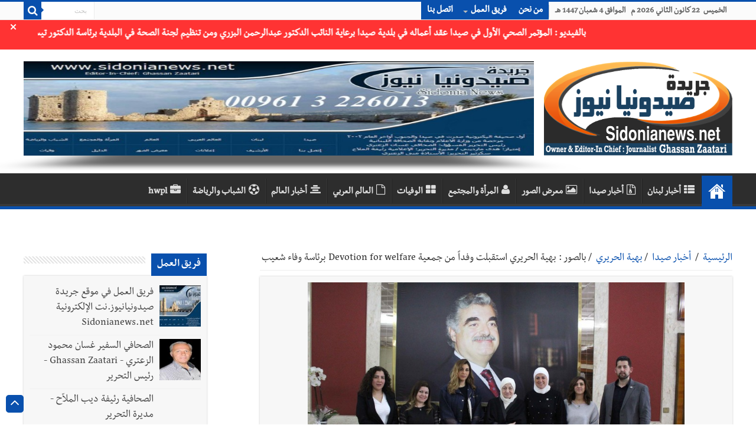

--- FILE ---
content_type: text/html; charset=utf-8
request_url: https://www.sidonianews.net/article315709/%EF%BF%BD%EF%BF%BD%EF%BF%BD%EF%BF%BD%EF%BF%BD%EF%BF%BD%EF%BF%BD%EF%BF%BD%EF%BF%BD%EF%BF%BD%EF%BF%BD%EF%BF%BD---%EF%BF%BD%EF%BF%BD%EF%BF%BD%EF%BF%BD%EF%BF%BD%EF%BF%BD%EF%BF%BD%EF%BF%BD-%EF%BF%BD%EF%BF%BD%EF%BF%BD%EF%BF%BD%EF%BF%BD%EF%BF%BD%EF%BF%BD%EF%BF%BD%EF%BF%BD%EF%BF%BD%EF%BF%BD%EF%BF%BD%EF%BF%BD%EF%BF%BD-%EF%BF%BD%EF%BF%BD%EF%BF%BD%EF%BF%BD%EF%BF%BD%EF%BF%BD%EF%BF%BD%EF%BF%BD%EF%BF%BD%EF%BF%BD%EF%BF%BD%EF%BF%BD%EF%BF%BD%EF%BF%BD-%EF%BF%BD%EF%BF%BD%EF%BF%BD%EF%BF%BD%EF%BF%BD%EF%BF%BD%EF%BF%BD%EF%BF%BD%EF%BF%BD%EF%BF%BD-%EF%BF%BD%EF%BF%BD%EF%BF%BD%EF%BF%BD-%EF%BF%BD%EF%BF%BD%EF%BF%BD%EF%BF%BD%EF%BF%BD%EF%BF%BD%EF%BF%BD%EF%BF%BD%EF%BF%BD%EF%BF%BD--Devotion-for-welfare-%EF%BF%BD%EF%BF%BD%EF%BF%BD%EF%BF%BD%EF%BF%BD%EF%BF%BD%EF%BF%BD%EF%BF%BD%EF%BF%BD%EF%BF%BD%EF%BF%BD%EF%BF%BD-%EF%BF%BD%EF%BF%BD%EF%BF%BD%EF%BF%BD%EF%BF%BD%EF%BF%BD%EF%BF%BD%EF%BF%BD-%EF%BF%BD%EF%BF%BD%EF%BF%BD%EF%BF%BD%EF%BF%BD%EF%BF%BD%EF%BF%BD%EF%BF%BD
body_size: 18187
content:
<!DOCTYPE html>
<html dir="rtl" lang="ar">

<head>
    <script>
        var url = window.location.href;
        if (url.includes(".org")) {
            window.location.href = url.replace(".org", ".net");
        }
        if (url.includes(".com")) {
            window.location.href = url.replace(".com", ".net");
        }
    </script>
    <meta http-equiv="Content-Type" content="text/html; charset=UTF-8">
    <!--<meta name="viewport" content="width=device-width, initial-scale=1, maximum-scale=1">-->
    <meta name="viewport" content="width=device-width,minimum-scale=0.25,initial-scale=1, maximum-scale=1.6,user-scalable=yes">
    <meta name="alexaVerifyID" content="cHiVrjzyH--Ltjfq21uNT8utQKg" />
    <!--<meta name="google-site-verification" content="m9VkOt2wJCHNMOlLqQ16cKH1eyA_n5S7MFFVYhwnsB0" />-->
    <link rel="shortcut icon" href="https://www.sidonianews.net/images/logo.png" title="Favicon" />
    <meta name="description" content="جريدة صيدونيانيوززنت" />
    <!--		<meta name="description" content="بالصور : بهية الحريري استقبلت وفداً من جمعية  Devotion for welfare برئاسة وفاء شعيب "  />-->
    <!--        <meta name="Keywords" content="Sidonianews, Saida,online, news, Sidon,Saidacity,photo,photogallery, Lebanon, South, Ghassan, Zaatari, Rafik Hariri,Nazik Hariri,Bahia Hariri,Abdul Rahman Bizri,Osama Saad,Saad Hariri,Bahaa Hariri, Waleed bin talal, Imeel lahhod, صيدا, اخبار, الجنوب, لبنان, صيدون،عبدالرحمن، البزري،غسان،الزعتري، مؤسسة الوليد بن طلال, الوليد ,بن طلال,رفيق, الحريري,مرعي ابو مرعي,أسامة سعد، أسامة،سعد،بلدية صيدا,سياحة،الإعلامية الإعلامية رئيفة،الملاح،جينكو،جامعة لبنانية، فرع خامس، أمنيات،قضائيات،مدينة صيدا،صيدا،أولاين،صيدا، سيتي، صيدونيا, نيوز, صيداويات, نت, بيروت، زحلة، عبرا، الهلالية، الجنوب اللبناني، صحافة معرض،صور،أون لاين،حزب الله, نصر الله, جنوبيات, الإعلامية رئيفة الملاح" />-->
    <link rel='stylesheet' type='text/css' media='all' href='https://www.sidonianews.net/css/style.css' />
    <link rel='stylesheet' type='text/css' media='all' href='https://www.sidonianews.net/css/skin.css' />
    <link rel="stylesheet" type="text/css" media="screen" href="https://www.sidonianews.net/css/rtl.css" />
    <link rel="stylesheet" type="text/css" media="screen" href="https://www.sidonianews.net/css/vticker.css">
    <script type='text/javascript' src='https://www.sidonianews.net/js/jquery.js'></script>
    <link rel="stylesheet" type='text/css' media='all' href="https://www.sidonianews.net/css/swiper.min.css">
    <script type='text/javascript' src="https://www.sidonianews.net/js/swiper.min.js"></script>
    <!---------------------------- facebook/whatsapp ----------------------------->
    <meta property="og:site_name" content="sidonianews.net/جريدة صيدونيانيوز.نت" />
    <meta property="og:title" content="بالصور : بهية الحريري استقبلت وفداً من جمعية  Devotion for welfare برئاسة وفاء شعيب " />
    <meta property="og:type" content="website" />
    <meta property="og:description" content="بالصور : بهية الحريري استقبلت وفداً من جمعية  Devotion for welfare برئاسة وفاء شعيب " />
    <meta property="og:image" content="https://www.sidonianews.net/upload/news/multi_news_img/315709/news_315709_1680173791.10b3959c9e106cb9538e50e90bb98ac48.jpg" />
    <meta property="og:image:width" content="300" />
    <meta property="og:image:height" content="300" />
    <meta property="og:url" content="https://www.sidonianews.net/article315709/بالصور---بهية-الحريري-استقبلت-وفداً-من-جمعية--Devotion-for-welfare-برئاسة-وفاء-شعيب" />
    <!---------------------------- twitter ---------------------------->
    <meta name="twitter:site_name" content="@sidonianews" />
    <meta name="twitter:card" content="summary" />
    <meta name="twitter:creator" content="@sidonianews">
    <meta name="twitter:title" content="بالصور : بهية الحريري استقبلت وفداً من جمعية  Devotion for welfare برئاسة وفاء شعيب " />
    <meta name="twitter:description" content="sidonianews.net/جريدة صيدونيانيوز.نت" />
    <meta name="twitter:image" content="https://www.sidonianews.net/upload/news/multi_news_img/315709/news_315709_1680173791.10b3959c9e106cb9538e50e90bb98ac48.jpg" />
    <meta name="twitter:url" content="https://www.sidonianews.net/article315709/بالصور---بهية-الحريري-استقبلت-وفداً-من-جمعية--Devotion-for-welfare-برئاسة-وفاء-شعيب" />
    <meta name="google-site-verification" content="X6zo_fazSKoN4iaV2sLzCrCBqX0ILnD3wKrdusYWEUE" />
    <!-- Global site tag (gtag.js) - Google Analytics -->
    <script async src="https://www.googletagmanager.com/gtag/js?id=UA-140411072-1"></script>
    <script>
        window.dataLayer = window.dataLayer || [];

        function gtag() {
            dataLayer.push(arguments);
        }
        gtag('js', new Date());

        gtag('config', 'UA-140411072-1');
    </script>
        <title>بالصور : بهية الحريري استقبلت وفداً من جمعية  Devotion for welfare برئاسة وفاء شعيب</title>

    <!--		<title>sidonianews.net/جريدة صيدونيانيوز.نت</title>-->
</head>

<body id="top" class="rtl home page page-id-25 page-template-default lazy-enabled">
    <!--<div id="top_mask"></div>-->
    <div class="wrapper-outer">
        <div class="background-cover"></div>
        <aside id="slide-out">
            <div class="search-mobile">
                <form method="get" action="https://www.sidonianews.net/_search.php">
                    <button class="search-button" type="submit" value="بحث"><i class="fa fa-search"></i></button>
                    <input type="text" id="s-mobile" name="q" title="بحث" value="بحث" onfocus="if (this.value == 'بحث') {
                                    this.value = '';
                                }" onblur="if (this.value == '') {
                                            this.value = 'بحث';
                                        }" />
                </form>
            </div>
            <!-- .search-mobile /-->
            <div id="mobile-menu"></div>
        </aside>
        <!-- #slide-out /-->

        <div id="wrapper" class="wide-layout">
            <div class="inner-wrapper">
                <header id="theme-header" class="theme-header">
                    <div id="top-nav" class="top-nav">
                        <div class="container">
                            <span class="today-date">
                                الخميس&nbsp;  22 كانون الثاني 2026 م &nbsp; الموافق  4 شعبان  1447 هـ                            </span>

                            <div class="top-menu">
                                <ul id="menu-up" class="menu">
                                                                            <li id="menu-item-22" class="menu-item menu-item-type-post_type menu-item-object-page menu-item-22"><a href="https://www.sidonianews.net/page1/من-نحن" target='_blank'>من نحن</a></li>
                                        <li id="menu-item-597" class="menu-item menu-item-type-custom menu-item-object-custom menu-item-has-children menu-item-597"><a href="javascript:;">فريق العمل</a>
                                            <ul class="sub-menu">
                                                
                                                    <li id="menu-item-598" class="menu-item menu-item-type-custom menu-item-object-custom menu-item-598"><a href="https://www.sidonianews.net/team9/فريق-العمل-في-موقع-جريدة-صيدونيانيوز.نت-الإلكترونية--Sidonianews.net" target='_blank'>فريق العمل في موقع جريدة صيدونيانيوز.نت الإلكترونية  Sidonianews.net</a></li>

                                                    <!--<li id="menu-item-599" class="menu-item menu-item-type-custom menu-item-object-custom menu-item-599"><a href="https://www.sidonianews.net/page3/مديرة-التحرير">مديرة التحرير</a></li>-->
                                                    <!--    <li id="menu-item-600" class="menu-item menu-item-type-custom menu-item-object-custom menu-item-has-children menu-item-600"><a href="#">عنصر فرعي</a>
                                                                <ul class="sub-menu">
                                                                    <li id="menu-item-601" class="menu-item menu-item-type-custom menu-item-object-custom menu-item-601"><a href="#">عنصر فرعي ٢</a>
                                                                    </li>
                                                                    <li id="menu-item-602" class="menu-item menu-item-type-custom menu-item-object-custom menu-item-602"><a href="#">عنصر فرعي ٢</a>
                                                                    </li>
                                                                </ul>
                                                            </li>-->
                                                
                                                    <li id="menu-item-598" class="menu-item menu-item-type-custom menu-item-object-custom menu-item-598"><a href="https://www.sidonianews.net/team1/الصحافي-السفير-غسان-محمود--الزعتري---Ghassan-Zaatari---رئيس-التحرير" target='_blank'>الصحافي السفير غسان محمود  الزعتري - Ghassan Zaatari - رئيس التحرير</a></li>

                                                    <!--<li id="menu-item-599" class="menu-item menu-item-type-custom menu-item-object-custom menu-item-599"><a href="https://www.sidonianews.net/page3/مديرة-التحرير">مديرة التحرير</a></li>-->
                                                    <!--    <li id="menu-item-600" class="menu-item menu-item-type-custom menu-item-object-custom menu-item-has-children menu-item-600"><a href="#">عنصر فرعي</a>
                                                                <ul class="sub-menu">
                                                                    <li id="menu-item-601" class="menu-item menu-item-type-custom menu-item-object-custom menu-item-601"><a href="#">عنصر فرعي ٢</a>
                                                                    </li>
                                                                    <li id="menu-item-602" class="menu-item menu-item-type-custom menu-item-object-custom menu-item-602"><a href="#">عنصر فرعي ٢</a>
                                                                    </li>
                                                                </ul>
                                                            </li>-->
                                                
                                                    <li id="menu-item-598" class="menu-item menu-item-type-custom menu-item-object-custom menu-item-598"><a href="https://www.sidonianews.net/team3/الصحافية--رئيفة-ديب-الملاّح---مديرة-التحرير" target='_blank'>الصحافية  رئيفة ديب الملاّح - مديرة التحرير</a></li>

                                                    <!--<li id="menu-item-599" class="menu-item menu-item-type-custom menu-item-object-custom menu-item-599"><a href="https://www.sidonianews.net/page3/مديرة-التحرير">مديرة التحرير</a></li>-->
                                                    <!--    <li id="menu-item-600" class="menu-item menu-item-type-custom menu-item-object-custom menu-item-has-children menu-item-600"><a href="#">عنصر فرعي</a>
                                                                <ul class="sub-menu">
                                                                    <li id="menu-item-601" class="menu-item menu-item-type-custom menu-item-object-custom menu-item-601"><a href="#">عنصر فرعي ٢</a>
                                                                    </li>
                                                                    <li id="menu-item-602" class="menu-item menu-item-type-custom menu-item-object-custom menu-item-602"><a href="#">عنصر فرعي ٢</a>
                                                                    </li>
                                                                </ul>
                                                            </li>-->
                                                
                                                    <li id="menu-item-598" class="menu-item menu-item-type-custom menu-item-object-custom menu-item-598"><a href="https://www.sidonianews.net/team2/الصحافية-منى-محمود-الزعتري---سكرتير-التحرير" target='_blank'>الصحافية منى محمود الزعتري - سكرتير التحرير</a></li>

                                                    <!--<li id="menu-item-599" class="menu-item menu-item-type-custom menu-item-object-custom menu-item-599"><a href="https://www.sidonianews.net/page3/مديرة-التحرير">مديرة التحرير</a></li>-->
                                                    <!--    <li id="menu-item-600" class="menu-item menu-item-type-custom menu-item-object-custom menu-item-has-children menu-item-600"><a href="#">عنصر فرعي</a>
                                                                <ul class="sub-menu">
                                                                    <li id="menu-item-601" class="menu-item menu-item-type-custom menu-item-object-custom menu-item-601"><a href="#">عنصر فرعي ٢</a>
                                                                    </li>
                                                                    <li id="menu-item-602" class="menu-item menu-item-type-custom menu-item-object-custom menu-item-602"><a href="#">عنصر فرعي ٢</a>
                                                                    </li>
                                                                </ul>
                                                            </li>-->
                                                
                                                    <li id="menu-item-598" class="menu-item menu-item-type-custom menu-item-object-custom menu-item-598"><a href="https://www.sidonianews.net/team4/المهندس-محمد-غسان-الزعتري" target='_blank'>المهندس محمد غسان الزعتري</a></li>

                                                    <!--<li id="menu-item-599" class="menu-item menu-item-type-custom menu-item-object-custom menu-item-599"><a href="https://www.sidonianews.net/page3/مديرة-التحرير">مديرة التحرير</a></li>-->
                                                    <!--    <li id="menu-item-600" class="menu-item menu-item-type-custom menu-item-object-custom menu-item-has-children menu-item-600"><a href="#">عنصر فرعي</a>
                                                                <ul class="sub-menu">
                                                                    <li id="menu-item-601" class="menu-item menu-item-type-custom menu-item-object-custom menu-item-601"><a href="#">عنصر فرعي ٢</a>
                                                                    </li>
                                                                    <li id="menu-item-602" class="menu-item menu-item-type-custom menu-item-object-custom menu-item-602"><a href="#">عنصر فرعي ٢</a>
                                                                    </li>
                                                                </ul>
                                                            </li>-->
                                                                                                                                        </ul>
                                        </li>
                                        <!--<li id="menu-item-97" class="menu-item menu-item-type-post_type menu-item-object-page menu-item-97"><a href="#">سياسة الخصوصية</a></li>-->
                                        <li id="menu-item-23" class="menu-item menu-item-type-post_type menu-item-object-page menu-item-23"><a href="https://www.sidonianews.net/contact/إتصل-بنا" target='_blank'>اتصل بنا</a></li>
                                </ul>
                            </div>

                            <div class="search-block">
                                <form method="get" id="searchform-header" action="https://www.sidonianews.net/_search.php">
                                    <button class="search-button" type="submit" value="بحث"><i class="fa fa-search"></i></button>
                                    <input class="search-live" type="text" id="s-header" name="q" title="بحث" value="بحث" onfocus="if (this.value == 'بحث') {
                                                    this.value = '';
                                                }" onblur="if (this.value == '') {
                                                            this.value = 'بحث';
                                                        }" />
                                </form>
                            </div>
                            <!-- .search-block /-->
                        </div>
                        <!-- .container /-->
                    </div>
                    <!-- .top-menu /-->

                                            <div class="alert">
                                                        <marquee id="marque" direction="right" scrollamount="20"><a href="https://www.sidonianews.net/article334700/بالفيديو---المؤتمر-الصحي-الأول-في-صيدا-عقد-أعماله-في-بلدية-صيدا-برعاية-النائب-الدكتور-عبدالرحمن-البزري-ومن-تنظيم-لجنة-الصحة-في-البلدية-برئاسة-الدكتور-تيسير-بلال-الزعتري" target='_blank' id="link">بالفيديو : المؤتمر الصحي الأول في صيدا عقد أعماله في بلدية صيدا برعاية النائب الدكتور عبدالرحمن البزري ومن تنظيم لجنة الصحة في البلدية برئاسة الدكتور تيسير بلال الزعتري</a></marquee>
                            <span class="closebtn" onclick="this.parentElement.style.display = 'none';">&times;</span>
                        </div>
                                        <div class="header-content">
                        <a id="slide-out-open" class="slide-out-open" href="#"><span></span></a> <!-- .buttom of menu mobile /-->
                        <div class="logo">
                            <a title="Sidonianews.net/ Daily newspaper published by Journalist Ghassan  Zaatari / Saida - Lebanon /جريدة صيدونيانيوز.نت" href="https://www.sidonianews.net/index.php" target='_blank'>
                                <img src="https://www.sidonianews.net/images/logo.png" alt="صيدونيانيوز" />
                            </a>
                        </div>
                        <!--    <div class="e3lan e3lan-top swiper-container-top">
                                                            <div class="swiper-wrapper">
                            <div class='swiper-slide'><a target='_blank' href='https://www.sidonianews.net/redirect.php?banr=114' ><img src='https://www.sidonianews.net/upload/banner/multi_banner_img/114/banner_114_1757786622.237493c16e94bfc6f6e13fc6dc247abe6358.jpg' alt=''/></a></div>                                                            </div>
                            
                                                            <div class="swiper-pagination"></div>
                                                        </div>-->

                        <div class="e3lan e3lan-top swiper-container-top">
                                                        <div class="swiper-wrapper">
                                <div class='swiper-slide'><a target='_blank' href='https://www.sidonianews.net/redirect.php?banr=114' ><img src='https://www.sidonianews.net/upload/banner/multi_banner_img/114/banner_114_1757786622.237493c16e94bfc6f6e13fc6dc247abe6358.jpg' alt=''/></a></div>                            </div>
                            <!--Add Pagination-->
                            <!--                                <div class="swiper-pagination"></div>
                                                                  <a href="#" target="_balnk"> 
                                                                    <img src="images/sahifa-ar-728.jpg" alt="Buy Sahifa Theme Now" /> 
                                                                    </a>                              -->
                        </div>


                        <!-- <div class="swiper-container">
                            
                                                        <div class="swiper-wrapper">
                                            
                                                        </div>
                                                         Add Pagination 
                                                        <div class="swiper-pagination"></div>
                                                        </div>
                            -->


                        <!-- .logo /-->
                        <div class="clear"></div>
                    </div>

                    <nav id="main-nav">
                        <div class="container">
                            <div class="main-menu">
                                <ul id="menu-down" class="menu">

                                    <li id="menu-item-16" class="menu-item menu-item-type-custom menu-item-object-custom current-menu-item current_page_item menu-item-home menu-item-16"><a href="https://www.sidonianews.net/index.php"><i class="fa fa-home"></i>البداية</a></li>
                                    <li class='menu-item menu-item-type-taxonomy menu-item-object-category'><a href='https://www.sidonianews.net/cat2/أخبار-لبنان' target='_blank'><i class='fa fa-th-list'></i>أخبار لبنان</a></li><li class='menu-item menu-item-type-taxonomy menu-item-object-category'><a href='https://www.sidonianews.net/cat1/أخبار-صيدا' target='_blank'><i class='fa fa-file-archive-o'></i>أخبار صيدا</a></li><li class='menu-item menu-item-type-taxonomy menu-item-object-category'><a href='https://www.sidonianews.net/gallery/' target='_blank'><i class='fa fa-image'></i>معرض الصور</a></li><li class='menu-item menu-item-type-taxonomy menu-item-object-category'><a href='https://www.sidonianews.net/cat5/المرأة-والمجتمع' target='_blank'><i class='fa fa-user'></i>المرأة والمجتمع</a></li><li class='menu-item menu-item-type-taxonomy menu-item-object-category'><a href='https://www.sidonianews.net/wafeyaat/' target='_blank'><i class='fa fa-th-large'></i>الوفيات</a></li><li class='menu-item menu-item-type-taxonomy menu-item-object-category'><a href='https://www.sidonianews.net/cat3/العالم-العربي' target='_blank'><i class='fa fa-file-o'></i>العالم العربي</a></li><li class='menu-item menu-item-type-taxonomy menu-item-object-category'><a href='https://www.sidonianews.net/cat4/أخبار-العالم' target='_blank'><i class='fa fa-align-center'></i>أخبار العالم</a></li><li class='menu-item menu-item-type-taxonomy menu-item-object-category'><a href='https://www.sidonianews.net/cat6/الشباب-والرياضة' target='_blank'><i class='fa fa-soccer-ball-o'></i>الشباب والرياضة</a></li><li class='menu-item menu-item-type-taxonomy menu-item-object-category'><a href='https://www.sidonianews.net/cat17/hwpl' target='_blank'><i class='fa fa-briefcase'></i>hwpl</a></li>                                    <!--  <li id="menu-item-6" class="menu-item menu-item-type-taxonomy menu-item-object-category menu-item-6"><a title="أخبار عربية" href="#"><i class="fa fa-newspaper-o"></i>أخبار عربية</a></li>
                                        <li id="menu-item-5" class="menu-item menu-item-type-taxonomy menu-item-object-category menu-item-5"><a title="أخبار عالمية" href="#"><i class="fa fa-globe fa"></i>أخبار عالمية</a></li>
                                        <li id="menu-item-4" class="menu-item menu-item-type-taxonomy menu-item-object-category menu-item-4"><a title="أخبار اقتصادية" href="#"><i class="fa fa-money"></i>اقتصاد</a></li>
                                        <li id="menu-item-7" class="menu-item menu-item-type-taxonomy menu-item-object-category menu-item-7"><a title="تكنولوجيا" href="#"><i class="fa fa-laptop"></i>تكنولوجيا</a></li>
                                        <li id="menu-item-4701" class="menu-item menu-item-type-taxonomy menu-item-object-category menu-item-4701"><a title="سيارات 2017" href="#"><i class="fa fa-car"></i>سيارات</a></li>
                                        <li id="menu-item-570" class="menu-item menu-item-type-custom menu-item-object-custom menu-item-has-children menu-item-570"><a href="#"><i class="fa fa-folder"></i>الأرشيف</a>
                                            <ul class="sub-menu menu-sub-content">
                                                <li id="menu-item-582" class="menu-item menu-item-type-taxonomy menu-item-object-post_tag menu-item-582"><a href="#"><i class="fa fa-tag"></i>أرشيف الوسم</a></li>
                                                <li id="menu-item-586" class="menu-item menu-item-type-custom menu-item-object-custom menu-item-586"><a href="#"><i class="fa fa-calendar"></i>أرشيف التاريخ</a></li>
                                                <li id="menu-item-584" class="menu-item menu-item-type-custom menu-item-object-custom menu-item-584"><a href="#"><i class="fa fa-search"></i>نتائج البحث</a></li>
                                            </ul>                                       
                                        </li>
                                        <li id="menu-item-8" class="menu-item menu-item-type-taxonomy menu-item-object-category menu-item-8"><a title="رياضة" href="#"><i class="fa fa-futbol-o"></i>رياضة</a></li>
                                        <li id="menu-item-9" class="menu-item menu-item-type-taxonomy menu-item-object-category menu-item-9"><a title="فن وثقافة" href="#"><i class="fa fa-music"></i>فن وثقافة</a></li>
                                        <li id="menu-item-11" class="menu-item menu-item-type-taxonomy menu-item-object-category menu-item-11"><a title="تعليم" href="#"><i class="fa fa-graduation-cap"></i>تعليم</a></li>
                                        <li id="menu-item-12" class="menu-item menu-item-type-taxonomy menu-item-object-category menu-item-12"><a title="صحة" href="#"><i class="fa fa-hospital-o"></i>صحة</a></li>                                          
                                        <li id="menu-item-10" class="menu-item menu-item-type-taxonomy menu-item-object-category menu-item-10"><a title="منوعات" href="#"><i class="fa fa-bars"></i>منوعات</a></li>-->
                                </ul>
                            </div>
                        </div>
                    </nav> <!-- .main-nav /-->
                </header> <!-- #header /-->
                <div id="main-content" class="container sidebar-left">
                    <div id="ticker" class="hidden">
                        <ul>
                                                                    <li>
                                            <label class="lbl-cat">أخبار صيدا</label>
                                            <a href="https://www.sidonianews.net/article334700/بالفيديو---المؤتمر-الصحي-الأول-في-صيدا-عقد-أعماله-في-بلدية-صيدا-برعاية-النائب-الدكتور-عبدالرحمن-البزري-ومن-تنظيم-لجنة-الصحة-في-البلدية-برئاسة-الدكتور-تيسير-بلال-الزعتري" target="_blank">بالفيديو : المؤتمر الصحي الأول في صيدا عقد أعماله في بلدية صيدا برعاية النائب الدكتور عبدالرحمن البزري ومن تنظيم لجنة الصحة في البلدية برئاسة الدكتور تيسير بلال الزعتري</a>
                                        </li>
                                                                            <li>
                                            <label class="lbl-cat">أخبار صيدا</label>
                                            <a href="https://www.sidonianews.net/article334699/فرق-مجلس-الجنوب-الهندسية-عاينت-أضرار-الغارات-في-قناريت-والخرايب-وخصصت-حصصا-غذائية-ومستلزمات-للمتضررين" target="_blank">فرق مجلس الجنوب الهندسية عاينت أضرار الغارات في قناريت والخرايب وخصصت حصصا غذائية ومستلزمات للمتضررين</a>
                                        </li>
                                                                            <li>
                                            <label class="lbl-cat">أخبار صيدا</label>
                                            <a href="https://www.sidonianews.net/article334696/نقيب-المحررين-جوزف-القصيفي-اتصل-بالصحافيين-المصابين-في-قناريت-مقدرا-ثباتهم" target="_blank">نقيب المحررين جوزف القصيفي اتصل بالصحافيين المصابين في قناريت مقدرا ثباتهم</a>
                                        </li>
                                                                            <li>
                                            <label class="lbl-cat">أخبار صيدا</label>
                                            <a href="https://www.sidonianews.net/article334692/الدكتور-بسام-حمود---قرار-البلدية-برفض-مبادرة-مؤسسة-الوليد-بن-طلال-بإنارة-شارع-رياض-الصلح-في-صيدا--كان-متسرعاً-وغير-موفق" target="_blank">الدكتور بسام حمود : قرار البلدية برفض مبادرة مؤسسة الوليد بن طلال بإنارة شارع رياض الصلح في صيدا  كان متسرعاً وغير موفق</a>
                                        </li>
                                                                            <li>
                                            <label class="lbl-cat">أخبار صيدا</label>
                                            <a href="https://www.sidonianews.net/article334691/بلدية-صيدا-في-بيان---الاراء-او-التصريحات-التي-قد-تصدر-عن-بعض-زوار-البلدية-من-على-منبرها،-تعبر-عن-مواقف-اصحابها-حصرا" target="_blank">بلدية صيدا في بيان : الاراء او التصريحات التي قد تصدر عن بعض زوار البلدية من على منبرها، تعبر عن مواقف اصحابها حصرا</a>
                                        </li>
                                                                                                                                        <li>
                                            <label class="lbl-cat">أخبار لبنان</label>
                                            <a href="https://www.sidonianews.net/article334698/عودة-العمل-في-مرفأ-بيروت-إلى-طبيعته-مع-تمديد-ساعات-التشغيل" target="_blank">عودة العمل في مرفأ بيروت إلى طبيعته مع تمديد ساعات التشغيل</a>
                                        </li>
                                                                            <li>
                                            <label class="lbl-cat">أخبار لبنان</label>
                                            <a href="https://www.sidonianews.net/article334697/الجيش-اللبناني---تفجير-ذخائر-غير-منفجرة" target="_blank">الجيش اللبناني : تفجير ذخائر غير منفجرة</a>
                                        </li>
                                                                            <li>
                                            <label class="lbl-cat">أخبار لبنان</label>
                                            <a href="https://www.sidonianews.net/article334695/إدارة-واستثمار-مرفأ-بيروت---نظام-CAMA-تعرض-لعطل-تقني-والفرق-المختصة-باشرت-فوراً-بالعمل-على-إعادته-إلى-الخدمة-خلال-الساعات-المقبلة" target="_blank">إدارة واستثمار مرفأ بيروت : نظام CAMA تعرض لعطل تقني والفرق المختصة باشرت فوراً بالعمل على إعادته إلى الخدمة خلال الساعات المقبلة</a>
                                        </li>
                                                                            <li>
                                            <label class="lbl-cat">أخبار لبنان</label>
                                            <a href="https://www.sidonianews.net/article334694/الطقس-غدا-غائم-مع-أمطار-متفرقة-غزيرة-أحيانا-وثلوج-على-1800-متر" target="_blank">الطقس غدا غائم مع أمطار متفرقة غزيرة أحيانا وثلوج على 1800 متر</a>
                                        </li>
                                                                            <li>
                                            <label class="lbl-cat">أخبار لبنان</label>
                                            <a href="https://www.sidonianews.net/article334693/رئيس-الحكومة-نواف-سلام--هذه-رسالتي-إلى-الحزب" target="_blank">رئيس الحكومة نواف سلام: هذه رسالتي إلى الحزب</a>
                                        </li>
                                                                                                                                                                                                                                                                                                                                                                                                                                                                                                        <!-- <li>
                                          <label class="lbl-cat">أخبار لبنان</label>
                                          <a href="#" target="_self">لاتنتن قثيبس يثصس</a>
                                      </li>
                                      <li>
                                          <label class="lbl-cat" >وفيات</label>
                                          <a href="#" target="_self">عهتفقثيب صثيبق لباا</a>
                                      </li>-->
                        </ul>
                    </div><div id="main-content" class="container sidebar-left">
    
    <div id="ads250_250-widget-2" class="widget e3lan e3lan250_250-widget">
        <div class="widget-container">                                    
                    </div>
    </div>
     
        <div class="content">   
           
           <div id='crumbs'>
                        <span><a class='crumbs-home' href='https://www.sidonianews.net/index.php' style='color:#0950AD;'>الرئيسية</a></span> 
                        <span class='delimiter'>/</span>                         
                        <span><a href='https://www.sidonianews.net/cat1/أخبار-صيدا' style='color:#0950AD;'>أخبار صيدا</a></span> 
                        <span class='delimiter'>/</span><span><a href='https://www.sidonianews.net/part3/بهية-الحريري' style='color:#0950AD;'>بهية الحريري</a></span>
                            <span class='delimiter'>/</span><span class='current'>بالصور : بهية الحريري استقبلت وفداً من جمعية  Devotion for welfare برئاسة وفاء شعيب</span> </br>
                         <span class='current'></span>
                        </div><article class='post-listing post-4969 post type-post status-publish format-standard has-post-thumbnail hentry category-arab tag-66 tag-2816 tag-143 tag-155' id='the-post'> 
                         <div class='single-post-thumb'><img width='540' height='330'  src='https://www.sidonianews.net/upload/news/multi_news_img/315709/news_315709_1680173791.10b3959c9e106cb9538e50e90bb98ac48.jpg' class='attachment-slider size-slider wp-post-image'/></div><div class='post-inner'>
                         <div style='text-align: center;'>
                        <h4 id='title_under_img'>
                            <span ></span>
                        </h4>
                       </div>
                    <h1 class='name post-title entry-title'>
                        <span>جريدة صيدونيانيوز.نت / بالصور : بهية الحريري استقبلت وفداً من جمعية  Devotion for welfare برئاسة وفاء شعيب</span>
                    </h1>
                     <p class='post-meta'><span class='post-cats'><i class='fa fa-user'></i> جريدة صيدونيانيوز.نت </span><span class='post-cats'><i class='fa fa-folder-open'></i>أخبار صيدا</span>
                        <span class='tie-date'><i class='fa fa-star'></i>بهية الحريري</span>
                        <span class='tie-date'><i class='fa fa-calendar-o'></i> 2023-03-30</span>                       
                        </p><span id='toolbar_box' style='float:left;'>                       
                        <a class='hideen' href='https://www.facebook.com/sharer/sharer.php?u=https://www.sidonianews.net/article315709/بالصور---بهية-الحريري-استقبلت-وفداً-من-جمعية--Devotion-for-welfare-برئاسة-وفاء-شعيب' id='facebook_share_btn' target='_blank' ><i class='fa fa-facebook'></i></a>
                        <a class='hideen' href='https://twitter.com/share?text=بالصور : بهية الحريري استقبلت وفداً من جمعية  Devotion for welfare برئاسة وفاء شعيب&via=sidonianews&url=https://www.sidonianews.net/article315709/بالصور---بهية-الحريري-استقبلت-وفداً-من-جمعية--Devotion-for-welfare-برئاسة-وفاء-شعيب&counturl=https://www.sidonianews.net/article315709/بالصور---بهية-الحريري-استقبلت-وفداً-من-جمعية--Devotion-for-welfare-برئاسة-وفاء-شعيب' id='twitter_tweet_btn' target='_blank' ><i class='fa fa-twitter'></i></a>
                        <a class='hideen' href='https://wa.me/?text=https%3A%2F%2Fwww.sidonianews.net%2Farticle315709%2F%D8%A8%D8%A7%D9%84%D8%B5%D9%88%D8%B1---%D8%A8%D9%87%D9%8A%D8%A9-%D8%A7%D9%84%D8%AD%D8%B1%D9%8A%D8%B1%D9%8A-%D8%A7%D8%B3%D8%AA%D9%82%D8%A8%D9%84%D8%AA-%D9%88%D9%81%D8%AF%D8%A7%D9%8B-%D9%85%D9%86-%D8%AC%D9%85%D8%B9%D9%8A%D8%A9--Devotion-for-welfare-%D8%A8%D8%B1%D8%A6%D8%A7%D8%B3%D8%A9-%D9%88%D9%81%D8%A7%D8%A1-%D8%B4%D8%B9%D9%8A%D8%A8' id='whatsapp_share_btn' target='_blank' ><i class='fa fa-whatsapp'></i></a>                        
                        <a href='https://www.sidonianews.net/allpic315709/كل-الصور' target='_blank' id='print_icon'><img src='https://www.sidonianews.net/images/toolbar_box_print.png'   title='طباعة الخبر مع الصور المرفقة الكاملة'/></a>
                        <a href='https://www.sidonianews.net/nopic315709/فقط-اول-صورة' target='_blank' id='print_icon'><img src='https://www.sidonianews.net/images/toolbar_box_print_all.png' title='طباعة الخبر بدون الصور المرفقة'/></a>
                        <a href='javascript:;' id='font_plus_icon'><img src= 'https://www.sidonianews.net/images/toolbar_box_font_plus.png' /></a>
                        <a href='javascript:;' id='font_minus_icon'><img src= 'https://www.sidonianews.net/images/toolbar_box_font_minus.png'/></a>
                        </span>
                        <div class='clear'><div id='record_content_info' class='entry'>                        
                        <p><p style="text-align: justify;">
	&nbsp;
</p>
<p style="text-align: justify;">
	Sidonianews.net
</p>
<p style="text-align: justify;">
	----------------------
</p>
<p style="text-align: justify;">
	التقت رئيسة مؤسسة الحريري للتنمية البشرية المستدامة السيدة بهية الحريري في مجدليون وفدا من جمعية&quot; Devotion for welfare &quot; برئاسة السيدة وفاء شعيب ، وضم الأعضاء في لجنة العلاقات العامة والتبرعات في الجمعية : الأستاذ إبراهيم مزهر ، والسيدات &quot; غنى الزعتري ، هيفاء خليفة ، نادين كاعين وهبة كاعين &quot; .
</p>
<p style="text-align: justify;">
	وأطلع الوفد الحريري على فكرة وأهداف الجمعية التي تم إطلاقها في كانون الثاني الماضي لمساعدة المرضى - ممن هم بحاجة - ولا تسمح ظروفهم الإجتماعية بالحصول على العلاج،&nbsp; ولا سيما في ظل تفاقم الأزمات الإقتصادية والمعيشية، وإرتفاع أسعار الدواء وكلفة الإستشفاء ، وكذلك شرح الوفد آلية المساعدة سواء من خلال جمع التبرعات ، أو من ريع أنشطة تقيمها الجمعية وستكون باكورتها سحور رمضاني في السابع من نيسان في مطعم &quot; كينا &quot; ويعود ريعه لمساعدة مرضى غسيل الكلى مساهمة منها بالتخفيف من معاناة هذه الشريحة من المرضى .ووجه الوفد الدعوة للسيدة الحريري للمشاركة في هذا السحور .
</p>
<p style="text-align: justify;">
	ورحبت الحريري بوفد &quot; Devotion for welfare&quot; مثنية على فكرة تأسيس هذه الجمعية وأهدافها الإنسانية والإجتماعية والتكافلية في مساعدة المرضى غير القادرين على الحصول على الخدمات الطبية، ومؤكدة على أهمية دور ومبادرات المجتمع الأهلي في المدينة في هذا المجال ، وتمنت لرئيسة وأعضاء الجمعية التوفيق .
</p>
<p style="text-align: justify;">
	--------------------------
</p>
<p style="text-align: justify;">
	<strong>جريدة صيدونيانيوز.نت / اخبار مدينة صيدا /&nbsp;بالصور : بهية الحريري استقبلت وفداً من جمعية&nbsp; Devotion for welfare برئاسة وفاء شعيب</strong>
</p></p>
                        <p style='color:red;text-align: center;'>2023-03-30</p><div style='text-align:right;float:right;'>دلالات:</div><div style='margin:0px 60px 0px 0px;'><a style='border:2px solid #0950AD;padding:3px;' href='https://www.sidonianews.net/evdnce3/بهية-الحريري' target='_blank' >بهية الحريري</a></div><br/><span class='post-meta-author'><i class='fa fa-pencil-square-o'></i> المصدر :جريدة صيدونيانيوز.نت </span><br/><br/><img  style='display:block;margin:10px auto;width:100%;border:2px solid #0950AC;' style='max-width:100%;margin:0 auto text-aligm:center;' height='auto' src='https://www.sidonianews.net/upload/news/multi_news_img/315709/news_315709_1680173792.104f7da27dff6891617060f7aa43711d8.jpg'/><img  style='display:block;margin:10px auto;width:100%;border:2px solid #0950AC;' style='max-width:100%;margin:0 auto text-aligm:center;' height='auto' src='https://www.sidonianews.net/upload/news/multi_news_img/315709/news_315709_1680173793.1c954e870e5e74b53df321ce4d02909e4.jpg'/><img  style='display:block;margin:10px auto;width:100%;border:2px solid #0950AC;' style='max-width:100%;margin:0 auto text-aligm:center;' height='auto' src='https://www.sidonianews.net/upload/news/multi_news_img/315709/news_315709_1680173794.1b5ceb4c9163318d171aae1d3952d0f89.jpg'/><img  style='display:block;margin:10px auto;width:100%;border:2px solid #0950AC;' style='max-width:100%;margin:0 auto text-aligm:center;' height='auto' src='https://www.sidonianews.net/upload/news/multi_news_img/315709/news_315709_1680173795.1bded32c0d75d0fe6c1aca7a9a1537843.jpg'/><img  style='display:block;margin:10px auto;width:100%;border:2px solid #0950AC;' style='max-width:100%;margin:0 auto text-aligm:center;' height='auto' src='https://www.sidonianews.net/upload/news/multi_news_img/315709/news_315709_1680173796.101005010c725678f29c605b67825365c.jpg'/><img  style='display:block;margin:10px auto;width:100%;border:2px solid #0950AC;' style='max-width:100%;margin:0 auto text-aligm:center;' height='auto' src='https://www.sidonianews.net/upload/news/multi_news_img/315709/news_315709_1680173797.16a3bd70e35647c3d4c35c0940787f204.jpg'/></div>
                            <div class='clear'></div></div>
                        </article> 
            
            <div id='banners_under_news'>
                 
                <!--<a href="index.php"><img src="images/img13.jpg" class="attachment-slider size-slider wp-post-image"/></a>-->               
                <!--  <a href="index.php"><img src="images/img13.jpg" class="attachment-slider size-slider wp-post-image"/></a>
                <a href="index.php"><img src="images/img13.jpg" class="attachment-slider size-slider wp-post-image"/></a>
                <a href="index.php"><img src="images/img13.jpg" class="attachment-slider size-slider wp-post-image"/></a>
                <a href="index.php"><img src="images/img13.jpg" class="attachment-slider size-slider wp-post-image"/></a>-->
            </div>    
        </div>     

            <aside id="sidebar">
    <div class="theiaStickySidebar">            
        <div id="posts-list-widget-2" class="widget posts-list">
                            <div class="widget-top">
                    <!--<h4><a href="https://www.sidonianews.net/team/">فريق العمل</a></h4>-->
                    <h4><a>فريق العمل</a></h4>
                    <div class="stripe-line"></div>
                </div>
                <div class="widget-container">				
                    <ul>                        
                          
                            <li>
                                <div class="post-thumbnail">
                                    <a href='https://www.sidonianews.net/team9/فريق-العمل-في-موقع-جريدة-صيدونيانيوز.نت-الإلكترونية--Sidonianews.net' target='_blank' ><img style='width:70px;height:70px;'  src='https://www.sidonianews.net/upload/cache/w_100h_100_work_team_9_1743733846.30996ab8fc66f2ea59fa6e8c9e78b7d2d395.jpg' class='attachment-tie-small size-tie-small wp-post-image' alt='فريق العمل في موقع جريدة صيدونيانيوز.نت الإلكترونية  Sidonianews.net'/><span class='fa overlay-icon'></span></a>                                </div>
                                <!--<h3><a href="_details.php?news_id=">فريق العمل في موقع جريدة صيدونيانيوز.نت الإلكتروني...</a></h3>-->
                                <h3><a href="https://www.sidonianews.net/team9/فريق-العمل-في-موقع-جريدة-صيدونيانيوز.نت-الإلكترونية--Sidonianews.net" target="_blank" >فريق العمل في موقع جريدة صيدونيانيوز.نت الإلكترونية  Sidonianews.net</a></h3>
                                                                                                                                                        
                            </li>                       
                          
                            <li>
                                <div class="post-thumbnail">
                                    <a href='https://www.sidonianews.net/team1/الصحافي-السفير-غسان-محمود--الزعتري---Ghassan-Zaatari---رئيس-التحرير' target='_blank' ><img style='width:70px;height:70px;'  src='https://www.sidonianews.net/upload/cache/w_100h_100_work_team_1_1743733946.233c4c94108a9e53a9bc51d3d47a1501507.jpg' class='attachment-tie-small size-tie-small wp-post-image' alt='الصحافي السفير غسان محمود  الزعتري - Ghassan Zaatari - رئيس التحرير'/><span class='fa overlay-icon'></span></a>                                </div>
                                <!--<h3><a href="_details.php?news_id=">الصحافي السفير غسان محمود  الزعتري - Ghassan Zaata...</a></h3>-->
                                <h3><a href="https://www.sidonianews.net/team1/الصحافي-السفير-غسان-محمود--الزعتري---Ghassan-Zaatari---رئيس-التحرير" target="_blank" >الصحافي السفير غسان محمود  الزعتري - Ghassan Zaatari - رئيس التحرير</a></h3>
                                                                                                                                                        
                            </li>                       
                          
                            <li>
                                <div class="post-thumbnail">
                                    <a href='https://www.sidonianews.net/team3/الصحافية--رئيفة-ديب-الملاّح---مديرة-التحرير' target='_blank' ><img style='width:70px;height:70px;'  src='https://www.sidonianews.net/upload/cache/w_100h_100_work_team_3_1748513900.402aaebb1d68d469d932e0471186aa783fb.jpg' class='attachment-tie-small size-tie-small wp-post-image' alt='الصحافية  رئيفة ديب الملاّح - مديرة التحرير'/><span class='fa overlay-icon'></span></a>                                </div>
                                <!--<h3><a href="_details.php?news_id=">الصحافية  رئيفة ديب الملاّح - مديرة التحرير</a></h3>-->
                                <h3><a href="https://www.sidonianews.net/team3/الصحافية--رئيفة-ديب-الملاّح---مديرة-التحرير" target="_blank" >الصحافية  رئيفة ديب الملاّح - مديرة التحرير</a></h3>
                                                                                                                                                        
                            </li>                       
                          
                            <li>
                                <div class="post-thumbnail">
                                    <a href='https://www.sidonianews.net/team2/الصحافية-منى-محمود-الزعتري---سكرتير-التحرير' target='_blank' ><img style='width:70px;height:70px;'  src='https://www.sidonianews.net/upload/work_team/multi_work_img/2/work_team_2_1615801650.89796eefa72fad69a297233483327df213b0.jpg' class='attachment-tie-small size-tie-small wp-post-image' alt='الصحافية منى محمود الزعتري - سكرتير التحرير'/><span class='fa overlay-icon'></span></a>                                </div>
                                <!--<h3><a href="_details.php?news_id=">الصحافية منى محمود الزعتري - سكرتير التحرير</a></h3>-->
                                <h3><a href="https://www.sidonianews.net/team2/الصحافية-منى-محمود-الزعتري---سكرتير-التحرير" target="_blank" >الصحافية منى محمود الزعتري - سكرتير التحرير</a></h3>
                                                                                                                                                        
                            </li>                       
                          
                            <li>
                                <div class="post-thumbnail">
                                    <a href='https://www.sidonianews.net/team4/المهندس-محمد-غسان-الزعتري' target='_blank' ><img style='width:70px;height:70px;'  src='https://www.sidonianews.net/upload/work_team/multi_work_img/4/work_team_4_1615801547.86375a7f362049a22bcc3f2350a995a831b6.jpg' class='attachment-tie-small size-tie-small wp-post-image' alt='المهندس محمد غسان الزعتري'/><span class='fa overlay-icon'></span></a>                                </div>
                                <!--<h3><a href="_details.php?news_id=">المهندس محمد غسان الزعتري</a></h3>-->
                                <h3><a href="https://www.sidonianews.net/team4/المهندس-محمد-غسان-الزعتري" target="_blank" >المهندس محمد غسان الزعتري</a></h3>
                                                                                                                                                        
                            </li>                       
                         
                    </ul>
                    <div class="clear"></div>
                </div>
                        
        </div>

        <div id="posts-list-widget-2" class="widget posts-list">
                            <div class="widget-top">
                    <h4><a href="https://www.sidonianews.net/wafeyaat/" target="_blank">الوفيات</a></h4>
                    <div class="stripe-line"></div>
                </div>
                <div class="widget-container">				
                    <ul>
                                                    <li>                                                
                                <h3> * <a href="https://www.sidonianews.net/wafeyaat13622/وفاة-الحاجة-نازك-إبراهيم-حبلي-والدفن-الجمعة-23-1-2026-آل-حبلي-والعيساوي-والجردلي-وعرب-ودحوير-وشهاب-ويونس-وعفارة-والشامية-(وفيات-صيدا-–-لبنان-–-جريدة-صيدونيانيوز.نت)" target="_blank">وفاة الحاجة نازك إبراهيم حبلي والدفن الجمعة 23-1-2026 آل حبلي والعيساوي والجردلي وعرب ودحوير وشهاب ويونس وعفارة والشامية (وفيات صيدا – لبنان – جريدة صيدونيانيوز.نت)</a></h3>
                                                            </li> 
                                                    <li>                                                
                                <h3> * <a href="https://www.sidonianews.net/wafeyaat13621/وفاة-الحاجة-صفية-حسن-نجم-22-1-2026-آل-نجم-والصياد-والأحمد-وبركات-(وفيات-–-صيدا-–-لبنان-–-جريدة-صيدونيانيوز.نت)" target="_blank">وفاة الحاجة صفية حسن نجم 22-1-2026 آل نجم والصياد والأحمد وبركات (وفيات – صيدا – لبنان – جريدة صيدونيانيوز.نت)</a></h3>
                                                            </li> 
                                                    <li>                                                
                                <h3> * <a href="https://www.sidonianews.net/wafeyaat13620/وفاة-الحاجة-نعمات-سعد-الدين-سمهون-22-1-2026-آل-سمهون-وحسن-واصلان-وأبو-خضرا-(وفيات-صيدا-–-لبنان-–-جريدة-صيدونيانيوز.نت)" target="_blank">وفاة الحاجة نعمات سعد الدين سمهون 22-1-2026 آل سمهون وحسن واصلان وأبو خضرا (وفيات صيدا – لبنان – جريدة صيدونيانيوز.نت)</a></h3>
                                                            </li> 
                                                    <li>                                                
                                <h3> * <a href="https://www.sidonianews.net/wafeyaat13619/وفاة-مصطفى-بسام-إبراهيم-21-1-2026-آل-إبراهيم-وفاضل--(وفيات-صيدا-شبعا-لبنان---جريدة-صيدونيانيوز.نت)" target="_blank">وفاة مصطفى بسام إبراهيم 21-1-2026 آل إبراهيم وفاضل -(وفيات صيدا شبعا لبنان - جريدة صيدونيانيوز.نت)</a></h3>
                                                            </li> 
                                                    <li>                                                
                                <h3> * <a href="https://www.sidonianews.net/wafeyaat13618/وفاة-الحاج-محمد-صبحي-السن---21-1-2026---آل-السن(وفيات-صيدا-لبنان--جريدة-صيدونيانيوز.نت)" target="_blank">وفاة الحاج محمد صبحي السن - 21-1-2026 - آل السن(وفيات صيدا لبنان -جريدة صيدونيانيوز.نت)</a></h3>
                                                            </li> 
                                                    <li>                                                
                                <h3> * <a href="https://www.sidonianews.net/wafeyaat13617/وفاة-المرحومة-الحاجة-جميلة-محمد-عاصي---21-1-2026-آل-عاصي---والدة-زوجة-الدكتور-محمد-حسيب-البزري-(وفيات-صيدا-لبنان---جريدة-صيدونيانيوز.نت)" target="_blank">وفاة المرحومة الحاجة جميلة محمد عاصي - 21-1-2026 آل عاصي - والدة زوجة الدكتور محمد حسيب البزري (وفيات صيدا لبنان - جريدة صيدونيانيوز.نت)</a></h3>
                                                            </li> 
                                                    <li>                                                
                                <h3> * <a href="https://www.sidonianews.net/wafeyaat13616/وفاة-أسامة-توفيق-حمادة-شبلي--21-1-2026-آل-شبلي-(وفيات-صيدا-لبنان---جريدة-صيدونيانيوز.نت)" target="_blank">وفاة أسامة توفيق حمادة شبلي -21-1-2026 آل شبلي (وفيات صيدا لبنان - جريدة صيدونيانيوز.نت)</a></h3>
                                                            </li> 
                                                    <li>                                                
                                <h3> * <a href="https://www.sidonianews.net/wafeyaat13615/وفاة-الحاج-عبدالله-حسين-عويد--20-1-2026--آل-عويد-وسليمان-وطحيبش-وعقل-(وفيات-صيدا---لبنان---جريدة-صيدونيانيوز.نت)" target="_blank">وفاة الحاج عبدالله حسين عويد -20-1-2026 -آل عويد وسليمان وطحيبش وعقل (وفيات صيدا - لبنان - جريدة صيدونيانيوز.نت)</a></h3>
                                                            </li> 
                                                    <li>                                                
                                <h3> * <a href="https://www.sidonianews.net/wafeyaat13614/وفاة-عبدالرحمن-عبدالله-شحرور--20-1-2026-آل-شحرور-وسرية-والشايب-وعبدالعزيز-وطحيبش-(وفيات-صيدا-لبنان---جريدة-صيدونيانيوز.نت)" target="_blank">وفاة عبدالرحمن عبدالله شحرور -20-1-2026 آل شحرور وسرية والشايب وعبدالعزيز وطحيبش-(وفيات صيدا لبنان - جريدة صيدونيانيوز.نت)</a></h3>
                                                            </li> 
                                                    <li>                                                
                                <h3> * <a href="https://www.sidonianews.net/wafeyaat13613/وفاة-جميلة-علي-حسين--18-1-2026--آل-البوظ-وحسين-(وفيات-صيدا-لبنان--جريدة-صيدوميانيوز.نت)" target="_blank">وفاة جميلة علي حسين -18-1-2026- آل البوظ وحسين (وفيات صيدا لبنان -جريدة صيدوميانيوز.نت)</a></h3>
                                                            </li> 
                                            </ul>   
                    <div class="clear"></div>
                </div>
                    </div> 



        <div id="ads250_250-widget-2" class="widget e3lan e3lan250_250-widget">
            <div class="widget-top">
                <h4> إعلانات</h4>
                <div class="stripe-line"></div>
            </div>
            <div class="widget-container">                                    
                <div class='e3lan-widget-content e3lan250-250' style='margin:10px;'>
                        <div class='e3lan-cell'>
                        <a target='_blank' href='https://www.sidonianews.net/redirect.php?banr=77' ><img style='width: 100%;border:2px solid #0950AD;' src='https://www.sidonianews.net/upload/banner/multi_banner_img/77/banner_77_1768192737.1127e91b527a669555a786bb0105b3ad7d40.jpg' alt='مؤسسة عودة - صيدا'/></a>
                            </div>
                    </div><div class='e3lan-widget-content e3lan250-250' style='margin:10px;'>
                        <div class='e3lan-cell'>
                        <a target='_blank' href='https://www.sidonianews.net/redirect.php?banr=151' ><img style='width: 100%;border:2px solid #0950AD;' src='https://www.sidonianews.net/upload/banner/multi_banner_img/151/banner_151_1766725163.39745e460d7b9aba2d3f030e47dcb26be120.jpg' alt='El-barakeh Driving School -Saida ما إلك  بصيدا إلا  مدرسة محمد إبراهيم البركة  لتعلمك فن سواقة السيارات عا الأصول وبتتخرج  بشهادة محترمة بمواصفات عالمية ناطرينكم'/></a>
                            </div>
                    </div><div class='e3lan-widget-content e3lan250-250' style='margin:10px;'>
                        <div class='e3lan-cell'>
                        <a target='_blank' href='https://www.sidonianews.net/redirect.php?banr=37' ><img style='width: 100%;border:2px solid #0950AD;' src='https://www.sidonianews.net/upload/banner/multi_banner_img/37/banner_37_1738860978.0225f05d6124ced5ff3c338713d71002d1ad.jpg' alt='مدرسة الفنون الإنجيلية للبنات والبنين - صيدا - Neigb'/></a>
                            </div>
                    </div><div class='e3lan-widget-content e3lan250-250' style='margin:10px;'>
                        <div class='e3lan-cell'>
                        <a target='_blank' href='https://www.sidonianews.net/redirect.php?banr=45' ><img style='width: 100%;border:2px solid #0950AD;' src='https://www.sidonianews.net/upload/banner/multi_banner_img/45/banner_45_1762972656.482540d4f784c8b1b5711f78c5044729b0c4.jpg' alt='جمعية إعانة الطفل المعاق - صيدا -(تأسست 2010) التعريف والأهداف والنشاطات والعنوان - كتيب الجمعية'/></a>
                            </div>
                    </div>            </div> 
        </div>
        <div id="posts-list-widget-2" class="widget posts-list">
            <div class="widget-top">
                <h4>إعلانات مبوبة</h4>
                <div class="stripe-line"></div>
            </div>
            <div class="widget-container">	
                                                                                                                <div class="clear"></div>
            </div>
        </div>
        <!--   Twitter 
          <div id="posts-list-widget-2" class="widget posts-list">
              <div class="widget-top">
                  <h4> تويتر </h4>
                  <div class="stripe-line"></div>
              </div>
              <div class="widget-container">
                  <a class="twitter-timeline" width="100%" height="300" data-chrome="transparent noscrollbar noborders nofooter" data-border-color="#AAA" href="https://twitter.com/ziaad"  data-widget-id="124473149310649820" data-tweet-limit="3"></a>           
              </div>
          </div>
    
          <script>!function (d, s, id) {
                  var js, fjs = d.getElementsByTagName(s)[0], p = /^http:/.test(d.location) ? "http" : "https";
                  if (!d.getElementById(id)) {
                      js = d.createElement(s);
                      js.id = id;
                      js.src = p + "://platform.twitter.com/widgets.js";
                      fjs.parentNode.insertBefore(js, fjs);
                  }
              }(document, "script", "twitter-wjs");
          </script>-->
     </div>     
</aside>  
    <div class="clear"></div>
        </div>         
<!--<div class="clear"></div>-->

<!-- <div class="footer-bottom">
        <div class="container">
            <div class="alignright">
            </div>
            <div class="social-icons">
                <a class="ttip-none" title="Rss" href="#" target="_blank"><i class="fa fa-rss"></i></a>
                <a class="ttip-none" title="Google+" href="#" target="_blank"><i class="fa fa-google-plus"></i></a>
                <a class="ttip-none" title="Facebook" href="#" target="_blank"><i class="fa fa-facebook"></i></a>
                <a class="ttip-none" title="Twitter" href="#" target="_blank"><i class="fa fa-twitter"></i></a>
                <a class="ttip-none"  title="sitemap" href="#" target="_blank"><i class="fa fa fa-sitemap"></i></a>	
            </div>
            <div class="alignleft"></div>
            <div class="clear"></div>
        </div> 
     .Container 
    </div> 
.Footer bottom -->
<!--<a href='javascript:;' id='back_to_top'></a>-->

<div id="back_to_top" class="fa fa-angle-up" title="إلى الأعلى"></div>
<script>
    jQuery(window).scroll(function() {
        if (jQuery(this).scrollTop() > 200) {
            jQuery("#back_to_top").fadeIn()
        } else {
            jQuery("#back_to_top").fadeOut()
        }
    });
    jQuery("#back_to_top").click(function() {
        jQuery("body,html").stop(false, false).animate({
            scrollTop: 0
        }, 800);
        return false;
    });
</script>

<div id="ads250_250-widget-2" class="widget e3lan e3lan250_250-widget">
    <div class="widget-container">
            </div>
</div>

</div>
<footer id="theme-footer">
    <div id="footer-widget-area" class="footer-3c">
        <!--        <div id="footer-first" class="footer-widgets-box"> 
                                                                        <div id="text-html-widget-2" class="text-html-box"> 
                                                                    <div class="entry" style="margin-top:20px;"> 
                                                                        <img src="https://www.sidonianews.net/images/logo_footer.png" alt="صيدونيا نيوز" width="175" height="44">  
                                                                        <p style="margin-top:15px;"><p style="text-align: justify;">
	جريدة صيدونيانيوز.نت &nbsp;www.sidonianews.net
</p>
<p style="text-align: justify;">
	أول صحيفة اليكترونية صدرت في صيدا والجنوب أواخر العام 2002 مرخصة من وزارة الاعلام ونقابة الصحافة اللبنانية
</p>
<p style="text-align: justify; margin-right: 40px;">
	أسسها الصحافي السفير غسان محمود الزعتري 1995
</p>
<p style="text-align: justify; margin-right: 40px;">
	صاحبة الإمتياز : السيدة هدى إبراهيم مارديني&nbsp;
</p>
<p style="text-align: justify; margin-right: 40px;">
	المشرفة العامة الحاجة نشأت عمر حمزة&nbsp;
</p>
<p style="text-align: justify; margin-right: 40px;">
	فريق العمل وهيئة التحرير
</p>
<p style="text-align: justify; margin-right: 40px;">
	رئيس التحرير المسؤول والمدير المسؤول الصحافي غسان الزعتري
</p>
<p style="text-align: justify; margin-right: 40px;">
	مديرة التحرير: الصحافية الأستاذة &nbsp;رئيفة ديب &nbsp;الملاح
</p>
<p style="margin-right: 40px;">
	سكرتير التحرير : الصحافية الأستاذة منى محمود الزعتري
</p>
<p style="margin-right: 40px;">
	المهندس محمد غسان الزعتري&nbsp;
</p></p> 
                                                                    </div> 
                                                                </div> 
                                                                <div class="footer-widget-container">
                                                                    <div id="text-html-widget-2" class="text-html-box"> 
                                                                        <div class="entry" style="margin-top:20px;">                         
                                                                            <p style="margin-top:15px;"></p> 
                                                                        </div> 
                                                                    </div> 
                                                                </div> 
                            <div id="social-3" class="footer-widget social-icons-widget">
                        <div class="footer-widget-top"><h4>تابعنا </h4></div> 
                        <div class="footer-widget-container"> 
                            <div class="social-icons"> 
                                <a class="ttip-none" title="Facebook" href="https://www.facebook.com/Sidonianews" target="_blank"><i class="fa fa-facebook"></i></a>                                           
                                <a class="ttip-none" title="twitter" href="https://twitter.com/sidonianews" target="_blank"><i class="fa fa-twitter"></i></a>                                                                                           
                            </div> 
                        </div>
                    </div>
                </div> -->

        <div id="footer-first" class="footer-widgets-box">
            <div id="posts-list-widget-2" class="footer-widget posts-list">
                <div class="footer-widget-top">
                    <h4>الأكثر مشاهدة لليوم</h4>
                </div>
                                    <div class="footer-widget-container">
                        <ul>
                                                            <li>
                                    <div class="post-thumbnail">
                                        <!--      <a href="#"><img width="110" height="75" src="images/img14.jpg" class="attachment-tie-small size-tie-small wp-post-image" alt=""/>-->
                                        <a href='https://www.sidonianews.net/article334692/الدكتور-بسام-حمود---قرار-البلدية-برفض-مبادرة-مؤسسة-الوليد-بن-طلال-بإنارة-شارع-رياض-الصلح-في-صيدا--كان-متسرعاً-وغير-موفق' target='_blank'><img  src='https://www.sidonianews.net/upload/cache/w_100h_70_news_334692_1769076473.2335c386fa4d95ea5d3ebe6f67ab25c53418.jpg' class='attachment-tie-small size-tie-small wp-post-image' alt='الدكتور بسام حمود : قرار البلدية برفض مبادرة مؤسسة الوليد بن طلال بإنارة شارع رياض الصلح في صيدا  كان متسرعاً وغير موفق'/><span class='fa overlay-icon'></span></a>                                    </div>
                                    <h4 style="line-height:1.2; "><a href="https://www.sidonianews.net/article334692/الدكتور-بسام-حمود---قرار-البلدية-برفض-مبادرة-مؤسسة-الوليد-بن-طلال-بإنارة-شارع-رياض-الصلح-في-صيدا--كان-متسرعاً-وغير-موفق">الدكتور بسام حمود : قرار البلدية برفض مبادرة مؤسسة...</a></h4>
                                                                        <!--<span class="tie-date"><i class="fa fa-calendar-o"></i>2026-01-22</span>-->
                                </li>
                                                            <li>
                                    <div class="post-thumbnail">
                                        <!--      <a href="#"><img width="110" height="75" src="images/img14.jpg" class="attachment-tie-small size-tie-small wp-post-image" alt=""/>-->
                                        <a href='https://www.sidonianews.net/article334700/بالفيديو---المؤتمر-الصحي-الأول-في-صيدا-عقد-أعماله-في-بلدية-صيدا-برعاية-النائب-الدكتور-عبدالرحمن-البزري-ومن-تنظيم-لجنة-الصحة-في-البلدية-برئاسة-الدكتور-تيسير-بلال-الزعتري' target='_blank'><img  src='https://www.sidonianews.net/upload/cache/w_100h_70_news_334700_1769108287.66763051005bf443bcfebe9f6adad8e9cad3.jpg' class='attachment-tie-small size-tie-small wp-post-image' alt='بالفيديو : المؤتمر الصحي الأول في صيدا عقد أعماله في بلدية صيدا برعاية النائب الدكتور عبدالرحمن البزري ومن تنظيم لجنة الصحة في البلدية برئاسة الدكتور تيسير بلال الزعتري'/><span class='fa overlay-icon'></span></a>                                    </div>
                                    <h4 style="line-height:1.2; "><a href="https://www.sidonianews.net/article334700/بالفيديو---المؤتمر-الصحي-الأول-في-صيدا-عقد-أعماله-في-بلدية-صيدا-برعاية-النائب-الدكتور-عبدالرحمن-البزري-ومن-تنظيم-لجنة-الصحة-في-البلدية-برئاسة-الدكتور-تيسير-بلال-الزعتري">بالفيديو : المؤتمر الصحي الأول في صيدا عقد أعماله ...</a></h4>
                                                                        <!--<span class="tie-date"><i class="fa fa-calendar-o"></i>2026-01-22</span>-->
                                </li>
                                                            <li>
                                    <div class="post-thumbnail">
                                        <!--      <a href="#"><img width="110" height="75" src="images/img14.jpg" class="attachment-tie-small size-tie-small wp-post-image" alt=""/>-->
                                        <a href='https://www.sidonianews.net/article334691/بلدية-صيدا-في-بيان---الاراء-او-التصريحات-التي-قد-تصدر-عن-بعض-زوار-البلدية-من-على-منبرها،-تعبر-عن-مواقف-اصحابها-حصرا' target='_blank'><img  src='https://www.sidonianews.net/upload/cache/w_100h_70_news_334691_1769075035.012ebaf41c06d5158320dbb18ef7efa6e67.jpg' class='attachment-tie-small size-tie-small wp-post-image' alt='بلدية صيدا في بيان : الاراء او التصريحات التي قد تصدر عن بعض زوار البلدية من على منبرها، تعبر عن مواقف اصحابها حصرا'/><span class='fa overlay-icon'></span></a>                                    </div>
                                    <h4 style="line-height:1.2; "><a href="https://www.sidonianews.net/article334691/بلدية-صيدا-في-بيان---الاراء-او-التصريحات-التي-قد-تصدر-عن-بعض-زوار-البلدية-من-على-منبرها،-تعبر-عن-مواقف-اصحابها-حصرا">بلدية صيدا في بيان : الاراء او التصريحات التي قد ت...</a></h4>
                                                                        <!--<span class="tie-date"><i class="fa fa-calendar-o"></i>2026-01-22</span>-->
                                </li>
                                                            <li>
                                    <div class="post-thumbnail">
                                        <!--      <a href="#"><img width="110" height="75" src="images/img14.jpg" class="attachment-tie-small size-tie-small wp-post-image" alt=""/>-->
                                        <a href='https://www.sidonianews.net/article334688/بالصور---النائب-أسامة-سعد-يتفقد-مبان-متضررة-جرّاء-الاعتداءات-الإسرائيلية-في-الغازية' target='_blank'><img  src='https://www.sidonianews.net/upload/cache/w_100h_70_news_334688_1769067650.79118443775450080485b705b0c59d74c294.jpg' class='attachment-tie-small size-tie-small wp-post-image' alt='بالصور : النائب أسامة سعد يتفقد مبان متضررة جرّاء الاعتداءات الإسرائيلية في الغازية'/><span class='fa overlay-icon'></span></a>                                    </div>
                                    <h4 style="line-height:1.2; "><a href="https://www.sidonianews.net/article334688/بالصور---النائب-أسامة-سعد-يتفقد-مبان-متضررة-جرّاء-الاعتداءات-الإسرائيلية-في-الغازية">بالصور : النائب أسامة سعد يتفقد مبان متضررة جرّاء ...</a></h4>
                                                                        <!--<span class="tie-date"><i class="fa fa-calendar-o"></i>2026-01-22</span>-->
                                </li>
                                                            <li>
                                    <div class="post-thumbnail">
                                        <!--      <a href="#"><img width="110" height="75" src="images/img14.jpg" class="attachment-tie-small size-tie-small wp-post-image" alt=""/>-->
                                        <a href='https://www.sidonianews.net/article334684/أسرار-الصحف-المحلية-الصادرة-في-لبنان-يوم-الخميس-في-22-كانون-الثاني-2026' target='_blank'><img  src='https://www.sidonianews.net/upload/cache/w_100h_70_news_334684_1769076211.81983372e814bea2207871c5492b3bd6f8f5.png' class='attachment-tie-small size-tie-small wp-post-image' alt='أسرار الصحف المحلية الصادرة في لبنان يوم الخميس في 22 كانون الثاني 2026'/><span class='fa overlay-icon'></span></a>                                    </div>
                                    <h4 style="line-height:1.2; "><a href="https://www.sidonianews.net/article334684/أسرار-الصحف-المحلية-الصادرة-في-لبنان-يوم-الخميس-في-22-كانون-الثاني-2026">أسرار الصحف المحلية الصادرة في لبنان يوم الخميس في...</a></h4>
                                                                        <!--<span class="tie-date"><i class="fa fa-calendar-o"></i>2026-01-22</span>-->
                                </li>
                                                    </ul>
                        <div class="clear"></div>
                    </div>
                            </div>
        </div>


        <div id="footer-second" class="footer-widgets-box">
            <div id="posts-list-widget-2" class="footer-widget posts-list">
                <div class="footer-widget-top">
                    <h4>الأكثر مشاهدة البارحة</h4>
                </div>
                                    <div class="footer-widget-container">
                        <ul>
                                                            <li>
                                    <div class="post-thumbnail">
                                        <!--  <a href="#"><img width="110" height="75" src="images/img14.jpg" class="attachment-tie-small size-tie-small wp-post-image" alt=""/>-->
                                        <a href='https://www.sidonianews.net/article334671/بالفيديو-والصور--إحتفال-حاشد-في-بلدية-صيدا-ومذكرة-تفاهم-بين-وزارة-الثقافة-والبلدية-تحضيرا-لإطلاق-فعاليات-صيدا-عاصمة-للثقافة-والحوار-المتوسطي-للعام-2027' target='_blank' ><img  src='https://www.sidonianews.net/upload/cache/w_100h_70_news_334671_1769056064.7451960e9dbba03da0997cb7cd0332289a38.jpg' class='attachment-tie-small size-tie-small wp-post-image' alt='بالفيديو والصور: إحتفال حاشد في بلدية صيدا ومذكرة تفاهم بين وزارة الثقافة والبلدية تحضيرا لإطلاق فعاليات صيدا عاصمة للثقافة والحوار المتوسطي للعام 2027'/><span class='fa overlay-icon'></span></a>                                    </div>
                                    <h4 style="line-height:1.2; "><a href="https://www.sidonianews.net/article334671/بالفيديو-والصور--إحتفال-حاشد-في-بلدية-صيدا-ومذكرة-تفاهم-بين-وزارة-الثقافة-والبلدية-تحضيرا-لإطلاق-فعاليات-صيدا-عاصمة-للثقافة-والحوار-المتوسطي-للعام-2027">بالفيديو والصور: إحتفال حاشد في بلدية صيدا ومذكرة ...</a></h4>
                                                                        <!--<span class="tie-date"><i class="fa fa-calendar-o"></i>2026-01-21</span>-->
                                </li>
                                                            <li>
                                    <div class="post-thumbnail">
                                        <!--  <a href="#"><img width="110" height="75" src="images/img14.jpg" class="attachment-tie-small size-tie-small wp-post-image" alt=""/>-->
                                        <a href='https://www.sidonianews.net/article334670/بالصور--الوزير-غسان-سلامة-في-صيدا-لاطلاق-فعاليات-صيدا-عاصمة-للثقافة-والحوار-للعام-٢٠٢٧-من-بلدية-صيدا-إستهلها--بزيارة-للقلعة-البرية-ومتحف-صيدا-ومتحف-الصابون-لمؤسسة-عودة' target='_blank' ><img  src='https://www.sidonianews.net/upload/cache/w_100h_70_news_334670_1769055244.4632fcd726291f263f6d61a2b34e39784623.jpg' class='attachment-tie-small size-tie-small wp-post-image' alt='بالصور: الوزير غسان سلامة في صيدا لاطلاق فعاليات صيدا عاصمة للثقافة والحوار للعام ٢٠٢٧ من بلدية صيدا إستهلها  بزيارة للقلعة البرية ومتحف صيدا ومتحف الصابون لمؤسسة عودة'/><span class='fa overlay-icon'></span></a>                                    </div>
                                    <h4 style="line-height:1.2; "><a href="https://www.sidonianews.net/article334670/بالصور--الوزير-غسان-سلامة-في-صيدا-لاطلاق-فعاليات-صيدا-عاصمة-للثقافة-والحوار-للعام-٢٠٢٧-من-بلدية-صيدا-إستهلها--بزيارة-للقلعة-البرية-ومتحف-صيدا-ومتحف-الصابون-لمؤسسة-عودة">بالصور: الوزير غسان سلامة في صيدا لاطلاق فعاليات ص...</a></h4>
                                                                        <!--<span class="tie-date"><i class="fa fa-calendar-o"></i>2026-01-21</span>-->
                                </li>
                                                            <li>
                                    <div class="post-thumbnail">
                                        <!--  <a href="#"><img width="110" height="75" src="images/img14.jpg" class="attachment-tie-small size-tie-small wp-post-image" alt=""/>-->
                                        <a href='https://www.sidonianews.net/article334676/بيانات-إستنكار-وتهنئة-من-صيدونيانيوز-والنائب-البزري-ونقيب-المحررين-وبلدية-صيدا-وحركة-فتح--بسلامة--الصحافيين-زيناتي-والزعتري-ومنتش-والزيات-ودهشة-وشومر-وحنقير-وحشيشو-بعد-إصابتهم-إثر-غارة--قناريت' target='_blank' ><img  src='https://www.sidonianews.net/upload/cache/w_100h_70_news_334676_1769071034.80497638eb70c203071dd73c215a192866a.jpg' class='attachment-tie-small size-tie-small wp-post-image' alt='بيانات إستنكار وتهنئة من صيدونيانيوز والنائب البزري ونقيب المحررين وبلدية صيدا وحركة فتح  بسلامة  الصحافيين زيناتي والزعتري ومنتش والزيات ودهشة وشومر وحنقير وحشيشو بعد إصابتهم إثر غارة  قناريت'/><span class='fa overlay-icon'></span></a>                                    </div>
                                    <h4 style="line-height:1.2; "><a href="https://www.sidonianews.net/article334676/بيانات-إستنكار-وتهنئة-من-صيدونيانيوز-والنائب-البزري-ونقيب-المحررين-وبلدية-صيدا-وحركة-فتح--بسلامة--الصحافيين-زيناتي-والزعتري-ومنتش-والزيات-ودهشة-وشومر-وحنقير-وحشيشو-بعد-إصابتهم-إثر-غارة--قناريت">بيانات إستنكار وتهنئة من صيدونيانيوز والنائب البزر...</a></h4>
                                                                        <!--<span class="tie-date"><i class="fa fa-calendar-o"></i>2026-01-21</span>-->
                                </li>
                                                            <li>
                                    <div class="post-thumbnail">
                                        <!--  <a href="#"><img width="110" height="75" src="images/img14.jpg" class="attachment-tie-small size-tie-small wp-post-image" alt=""/>-->
                                        <a href='https://www.sidonianews.net/article334665/أسرار-الصحف-المحلية-الصادرة--في-لبنان-ليوم-الأربعاء-21-1-2026' target='_blank' ><img  src='https://www.sidonianews.net/upload/cache/w_100h_70_news_334665_1769001568.19491651dd48a0b0b6c3b6634066fa9e52ad.png' class='attachment-tie-small size-tie-small wp-post-image' alt='أسرار الصحف المحلية الصادرة  في لبنان ليوم الأربعاء 21-1-2026'/><span class='fa overlay-icon'></span></a>                                    </div>
                                    <h4 style="line-height:1.2; "><a href="https://www.sidonianews.net/article334665/أسرار-الصحف-المحلية-الصادرة--في-لبنان-ليوم-الأربعاء-21-1-2026">أسرار الصحف المحلية الصادرة  في لبنان ليوم الأربعا...</a></h4>
                                                                        <!--<span class="tie-date"><i class="fa fa-calendar-o"></i>2026-01-21</span>-->
                                </li>
                                                            <li>
                                    <div class="post-thumbnail">
                                        <!--  <a href="#"><img width="110" height="75" src="images/img14.jpg" class="attachment-tie-small size-tie-small wp-post-image" alt=""/>-->
                                        <a href='https://www.sidonianews.net/article334677/مزيد-من-بيانات-الإستنكار-والتهنئة-بسلامة-الصحافيين-المصابين-إثر-الغارة-الإسرائيلية-على-قناريت--النائب-عبدالرحمن-البزري-والسيدة-بهية-الحريري-والدكتورحمود-والمهندس-يونان-وجمعية-المقاصد-الخيرية-الاسلامية...' target='_blank' ><img  src='https://www.sidonianews.net/upload/cache/w_100h_70_news_334677_1769075487.2069ad4b0864b7712d65be47bd9775408bd9.jpg' class='attachment-tie-small size-tie-small wp-post-image' alt='مزيد من بيانات الإستنكار والتهنئة بسلامة الصحافيين المصابين إثر الغارة الإسرائيلية على قناريت: النائب عبدالرحمن البزري والسيدة بهية الحريري والدكتورحمود والمهندس يونان وجمعية المقاصد الخيرية الاسلامية - صيدا'/><span class='fa overlay-icon'></span></a>                                    </div>
                                    <h4 style="line-height:1.2; "><a href="https://www.sidonianews.net/article334677/مزيد-من-بيانات-الإستنكار-والتهنئة-بسلامة-الصحافيين-المصابين-إثر-الغارة-الإسرائيلية-على-قناريت--النائب-عبدالرحمن-البزري-والسيدة-بهية-الحريري-والدكتورحمود-والمهندس-يونان-وجمعية-المقاصد-الخيرية-الاسلامية...">مزيد من بيانات الإستنكار والتهنئة بسلامة الصحافيين...</a></h4>
                                                                        <!--<span class="tie-date"><i class="fa fa-calendar-o"></i>2026-01-21</span>-->
                                </li>
                                                    </ul>
                        <div class="clear"></div>
                    </div>
                            </div>
        </div>


        <div id="footer-third" class="footer-widgets-box">
            <div id="latest_tweets_widget-3" class="footer-widget twitter-widget">
                                        <div class="footer-widget-top">
                            <h4>
                                <a href="_category.php?cat_id=1">أخبار صيدا</a>
                            </h4>
                        </div>

                        <div class="footer-widget-container">
                            <ul>
                                                                    <li>
                                        <div class="post-thumbnail">
                                            <!--      <a href="#"><img width="110" height="75" src="images/img14.jpg" class="attachment-tie-small size-tie-small wp-post-image" alt=""/>-->
                                            <a href='https://www.sidonianews.net/article334688/بالصور---النائب-أسامة-سعد-يتفقد-مبان-متضررة-جرّاء-الاعتداءات-الإسرائيلية-في-الغازية' target='_blank' ><img  src='https://www.sidonianews.net/upload/cache/w_100h_70_news_334688_1769067650.79118443775450080485b705b0c59d74c294.jpg' class='attachment-tie-small size-tie-small wp-post-image' alt='بالصور : النائب أسامة سعد يتفقد مبان متضررة جرّاء الاعتداءات الإسرائيلية في الغازية'/><span class='fa overlay-icon'></span></a>                                        </div>
                                        <h4 style="line-height:1.2; "><a href="https://www.sidonianews.net/article334688/بالصور---النائب-أسامة-سعد-يتفقد-مبان-متضررة-جرّاء-الاعتداءات-الإسرائيلية-في-الغازية">بالصور : النائب أسامة سعد يتفقد مبان متضررة جرّاء ...</a></h4>
                                                                                <!--<span class="tie-date"><i class="fa fa-calendar-o"></i>2026-01-22</span>-->
                                    </li>
                                                                    <li>
                                        <div class="post-thumbnail">
                                            <!--      <a href="#"><img width="110" height="75" src="images/img14.jpg" class="attachment-tie-small size-tie-small wp-post-image" alt=""/>-->
                                            <a href='https://www.sidonianews.net/article334691/بلدية-صيدا-في-بيان---الاراء-او-التصريحات-التي-قد-تصدر-عن-بعض-زوار-البلدية-من-على-منبرها،-تعبر-عن-مواقف-اصحابها-حصرا' target='_blank' ><img  src='https://www.sidonianews.net/upload/cache/w_100h_70_news_334691_1769075035.012ebaf41c06d5158320dbb18ef7efa6e67.jpg' class='attachment-tie-small size-tie-small wp-post-image' alt='بلدية صيدا في بيان : الاراء او التصريحات التي قد تصدر عن بعض زوار البلدية من على منبرها، تعبر عن مواقف اصحابها حصرا'/><span class='fa overlay-icon'></span></a>                                        </div>
                                        <h4 style="line-height:1.2; "><a href="https://www.sidonianews.net/article334691/بلدية-صيدا-في-بيان---الاراء-او-التصريحات-التي-قد-تصدر-عن-بعض-زوار-البلدية-من-على-منبرها،-تعبر-عن-مواقف-اصحابها-حصرا">بلدية صيدا في بيان : الاراء او التصريحات التي قد ت...</a></h4>
                                                                                <!--<span class="tie-date"><i class="fa fa-calendar-o"></i>2026-01-22</span>-->
                                    </li>
                                                                    <li>
                                        <div class="post-thumbnail">
                                            <!--      <a href="#"><img width="110" height="75" src="images/img14.jpg" class="attachment-tie-small size-tie-small wp-post-image" alt=""/>-->
                                            <a href='https://www.sidonianews.net/article334692/الدكتور-بسام-حمود---قرار-البلدية-برفض-مبادرة-مؤسسة-الوليد-بن-طلال-بإنارة-شارع-رياض-الصلح-في-صيدا--كان-متسرعاً-وغير-موفق' target='_blank' ><img  src='https://www.sidonianews.net/upload/cache/w_100h_70_news_334692_1769076473.2335c386fa4d95ea5d3ebe6f67ab25c53418.jpg' class='attachment-tie-small size-tie-small wp-post-image' alt='الدكتور بسام حمود : قرار البلدية برفض مبادرة مؤسسة الوليد بن طلال بإنارة شارع رياض الصلح في صيدا  كان متسرعاً وغير موفق'/><span class='fa overlay-icon'></span></a>                                        </div>
                                        <h4 style="line-height:1.2; "><a href="https://www.sidonianews.net/article334692/الدكتور-بسام-حمود---قرار-البلدية-برفض-مبادرة-مؤسسة-الوليد-بن-طلال-بإنارة-شارع-رياض-الصلح-في-صيدا--كان-متسرعاً-وغير-موفق">الدكتور بسام حمود : قرار البلدية برفض مبادرة مؤسسة...</a></h4>
                                                                                <!--<span class="tie-date"><i class="fa fa-calendar-o"></i>2026-01-22</span>-->
                                    </li>
                                                                    <li>
                                        <div class="post-thumbnail">
                                            <!--      <a href="#"><img width="110" height="75" src="images/img14.jpg" class="attachment-tie-small size-tie-small wp-post-image" alt=""/>-->
                                            <a href='https://www.sidonianews.net/article334696/نقيب-المحررين-جوزف-القصيفي-اتصل-بالصحافيين-المصابين-في-قناريت-مقدرا-ثباتهم' target='_blank' ><img  src='https://www.sidonianews.net/upload/cache/w_100h_70_news_334696_1769083412.1545b21072cbaf985b82473d91a2d0a7152.jpg' class='attachment-tie-small size-tie-small wp-post-image' alt='نقيب المحررين جوزف القصيفي اتصل بالصحافيين المصابين في قناريت مقدرا ثباتهم'/><span class='fa overlay-icon'></span></a>                                        </div>
                                        <h4 style="line-height:1.2; "><a href="https://www.sidonianews.net/article334696/نقيب-المحررين-جوزف-القصيفي-اتصل-بالصحافيين-المصابين-في-قناريت-مقدرا-ثباتهم">نقيب المحررين جوزف القصيفي اتصل بالصحافيين المصابي...</a></h4>
                                                                                <!--<span class="tie-date"><i class="fa fa-calendar-o"></i>2026-01-22</span>-->
                                    </li>
                                                                    <li>
                                        <div class="post-thumbnail">
                                            <!--      <a href="#"><img width="110" height="75" src="images/img14.jpg" class="attachment-tie-small size-tie-small wp-post-image" alt=""/>-->
                                            <a href='https://www.sidonianews.net/article334699/فرق-مجلس-الجنوب-الهندسية-عاينت-أضرار-الغارات-في-قناريت-والخرايب-وخصصت-حصصا-غذائية-ومستلزمات-للمتضررين' target='_blank' ><img  src='https://www.sidonianews.net/upload/cache/w_100h_70_news_334699_1769089388.65118af77755bfc3718db21b4115015f04d9.jpg' class='attachment-tie-small size-tie-small wp-post-image' alt='فرق مجلس الجنوب الهندسية عاينت أضرار الغارات في قناريت والخرايب وخصصت حصصا غذائية ومستلزمات للمتضررين'/><span class='fa overlay-icon'></span></a>                                        </div>
                                        <h4 style="line-height:1.2; "><a href="https://www.sidonianews.net/article334699/فرق-مجلس-الجنوب-الهندسية-عاينت-أضرار-الغارات-في-قناريت-والخرايب-وخصصت-حصصا-غذائية-ومستلزمات-للمتضررين">فرق مجلس الجنوب الهندسية عاينت أضرار الغارات في قن...</a></h4>
                                                                                <!--<span class="tie-date"><i class="fa fa-calendar-o"></i>2026-01-22</span>-->
                                    </li>
                                                            </ul>
                        </div>
                                                </div>
        </div>
    </div>
    <div class="clear"></div>

    <div id="footer-widget-area" class="footer-3c">
        <div id="footer-first" class="footer-widgets-box">
            <!--<img src="https://www.sidonianews.net/images/logo_footer.png" alt="صيدونيا نيوز" >-->
            <div class="footer-widget-container">
                <div id="text-html-widget-2" class="text-html-box">
                    <div class="entry" style="margin-top:20px;">
                        
                            <div><p style="text-align: justify;">
	جريدة صيدونيانيوز.نت &nbsp;www.sidonianews.net
</p>
<p style="text-align: justify;">
	أول صحيفة اليكترونية صدرت في صيدا والجنوب أواخر العام 2002 مرخصة من وزارة الاعلام ونقابة الصحافة اللبنانية
</p>
<p style="text-align: justify; margin-right: 40px;">
	أسسها الصحافي السفير غسان محمود الزعتري 1995
</p>
<p style="text-align: justify; margin-right: 40px;">
	صاحبة الإمتياز : السيدة هدى إبراهيم مارديني&nbsp;
</p>
<p style="text-align: justify; margin-right: 40px;">
	المشرفة العامة الحاجة نشأت عمر حمزة&nbsp;
</p>
<p style="text-align: justify; margin-right: 40px;">
	فريق العمل وهيئة التحرير
</p>
<p style="text-align: justify; margin-right: 40px;">
	رئيس التحرير المسؤول والمدير المسؤول الصحافي غسان الزعتري
</p>
<p style="text-align: justify; margin-right: 40px;">
	مديرة التحرير: الصحافية الأستاذة &nbsp;رئيفة ديب &nbsp;الملاح
</p>
<p style="margin-right: 40px;">
	سكرتير التحرير : الصحافية الأستاذة منى محمود الزعتري
</p>
<p style="margin-right: 40px;">
	المهندس محمد غسان الزعتري&nbsp;
</p></div>
                                            </div>
                </div>
                <div class="clear"></div>
            </div>

            <div id="social-3" class="footer-widget social-icons-widget">
                <div class="footer-widget-top">
                    <h4>تابعنا </h4>
                </div>
                <div class="footer-widget-container">
                    <div class="social-icons">
                        <a class="ttip-none" title="Facebook" href="https://www.facebook.com/Sidonianews" target="_blank"><i class="fa fa-facebook"></i></a>
                        <a class="ttip-none" title="twitter" href="https://twitter.com/sidonianews" target="_blank"><i class="fa fa-twitter"></i></a>
                    </div>
                </div>
            </div>
        </div>

        <div id="footer-third" class="footer-widgets-box">
            <div id="latest_tweets_widget-3" class="footer-widget twitter-widget">
                <div id="text-html-widget-2" class="text-html-box">
                    <div class="entry" style="margin-top:20px;">
                                                    <div><p style="text-align: center;">
	العنوان البريدي :جريدة صيدونيا نيوز&nbsp;&nbsp;
</p>
<p style="text-align: center;">
	&nbsp;رئيس التحرير والمدير المسؤول الصحافي غسان الزعتري
</p>
<p style="text-align: center;">
	العنوان: صيدا - لبنان الجنوبي - ساحة النجمة بناية البربير - الطابق الرابع&nbsp;<br />
	هاتف وفاكس 726007 (7) 00961 - خليوي 226013 (3) 00961&nbsp;<br />
	بريد إلكتروني:&nbsp;
</p>
<p style="text-align: center;">
	&nbsp;zaatari.ghassan@gmail.com
</p>
<p style="text-align: center;">
	zaataripress@yahoo.com&nbsp;<br />
	&nbsp;
</p></div>
                                            </div>
                </div>
            </div>
        </div>


        <div id="footer-third" class="footer-widgets-box">
            <div id="latest_tweets_widget-3" class="footer-widget twitter-widget">
                <div id="text-html-widget-2" class="text-html-box">
                    <div class="entry" style="margin-top:20px;">
                                                    <div><p dir="ltr" style="text-align: center;">
	<strong>For All your contacts&nbsp;</strong>
</p>
<p dir="ltr" style="text-align: center;">
	<strong>Sidonianews.Net<br />
	Owner &amp; Administrator&amp;Editor-In-Chief : Ghassan Zaatari<br />
	Saida- Lebanon &ndash; Barbeer Bldg-4th floor &ndash; P.o.box: 406 Saida<br />
	Mobile: +961 3 226013 </strong>
</p>
<p dir="ltr" style="text-align: center;">
	<strong>Office: +961 7 726007<br />
	Email:</strong>
</p>
<p dir="ltr" style="text-align: center;">
	<strong>zaatari.ghassan@gmail.com</strong>
</p>
<p dir="ltr" style="text-align: center;">
	<strong>&nbsp; zaataripress@yahoo.com</strong>
</p></div>
                                            </div>
                </div>
            </div>
        </div>
    </div>
    <div class="clear"></div>
    <div style="text-align:center;"><span style="color:#fff;">[  المشاهدة :  236,476,004 ]  </span></div>    <div style="text-align: center;"> حق النشر &COPY; 2026 | صيدونيا نيوز | <a href="http://opentech.me" style="text-decoration:none;color:#fff;"><span style="color:#fff;">تطوير شركة التكنولوجيا المفتوحة</span></a></div>
</footer>

<!--</div>
</div>
</div>-->
<div id="fb-root"></div>

<div id="reading-position-indicator"></div>

<script type='text/javascript'>
    //    jQuery(document).ready(function () {
    //        createTicker();
    //    });

    function IsMobile() {
        var Uagent = navigator.userAgent || navigator.vendor || window.opera;
        return (/(android|bb\d+|meego).+mobile|avantgo|bada\/|blackberry|blazer|compal|elaine|fennec|hiptop|iemobile|ip(hone|od)|iris|kindle|lge |maemo|midp|mmp|mobile.+firefox|netfront|opera m(ob|in)i|palm( os)?|phone|p(ixi|re)\/|plucker|pocket|psp|series(4|6)0|symbian|treo|up\.(browser|link)|vodafone|wap|windows ce|xda|xiino|android|ipad|playbook|silk/i.test(Uagent) || /1207|6310|6590|3gso|4thp|50[1-6]i|770s|802s|a wa|abac|ac(er|oo|s\-)|ai(ko|rn)|al(av|ca|co)|amoi|an(ex|ny|yw)|aptu|ar(ch|go)|as(te|us)|attw|au(di|\-m|r |s )|avan|be(ck|ll|nq)|bi(lb|rd)|bl(ac|az)|br(e|v)w|bumb|bw\-(n|u)|c55\/|capi|ccwa|cdm\-|cell|chtm|cldc|cmd\-|co(mp|nd)|craw|da(it|ll|ng)|dbte|dc\-s|devi|dica|dmob|do(c|p)o|ds(12|\-d)|el(49|ai)|em(l2|ul)|er(ic|k0)|esl8|ez([4-7]0|os|wa|ze)|fetc|fly(\-|_)|g1 u|g560|gene|gf\-5|g\-mo|go(\.w|od)|gr(ad|un)|haie|hcit|hd\-(m|p|t)|hei\-|hi(pt|ta)|hp( i|ip)|hs\-c|ht(c(\-| |_|a|g|p|s|t)|tp)|hu(aw|tc)|i\-(20|go|ma)|i230|iac( |\-|\/)|ibro|idea|ig01|ikom|im1k|inno|ipaq|iris|ja(t|v)a|jbro|jemu|jigs|kddi|keji|kgt( |\/)|klon|kpt |kwc\-|kyo(c|k)|le(no|xi)|lg( g|\/(k|l|u)|50|54|\-[a-w])|libw|lynx|m1\-w|m3ga|m50\/|ma(te|ui|xo)|mc(01|21|ca)|m\-cr|me(rc|ri)|mi(o8|oa|ts)|mmef|mo(01|02|bi|de|do|t(\-| |o|v)|zz)|mt(50|p1|v )|mwbp|mywa|n10[0-2]|n20[2-3]|n30(0|2)|n50(0|2|5)|n7(0(0|1)|10)|ne((c|m)\-|on|tf|wf|wg|wt)|nok(6|i)|nzph|o2im|op(ti|wv)|oran|owg1|p800|pan(a|d|t)|pdxg|pg(13|\-([1-8]|c))|phil|pire|pl(ay|uc)|pn\-2|po(ck|rt|se)|prox|psio|pt\-g|qa\-a|qc(07|12|21|32|60|\-[2-7]|i\-)|qtek|r380|r600|raks|rim9|ro(ve|zo)|s55\/|sa(ge|ma|mm|ms|ny|va)|sc(01|h\-|oo|p\-)|sdk\/|se(c(\-|0|1)|47|mc|nd|ri)|sgh\-|shar|sie(\-|m)|sk\-0|sl(45|id)|sm(al|ar|b3|it|t5)|so(ft|ny)|sp(01|h\-|v\-|v )|sy(01|mb)|t2(18|50)|t6(00|10|18)|ta(gt|lk)|tcl\-|tdg\-|tel(i|m)|tim\-|t\-mo|to(pl|sh)|ts(70|m\-|m3|m5)|tx\-9|up(\.b|g1|si)|utst|v400|v750|veri|vi(rg|te)|vk(40|5[0-3]|\-v)|vm40|voda|vulc|vx(52|53|60|61|70|80|81|83|85|98)|w3c(\-| )|webc|whit|wi(g |nc|nw)|wmlb|wonu|x700|yas\-|your|zeto|zte\-/i.test(Uagent.substr(0, 4)));
    };
    if (IsMobile()) {
        var swiper = new Swiper('.swiper-container-top', {
            effect: 'slide',
            autoplay: 4000,
            grabCursor: true,
            cubeEffect: {
                shadow: true,
                slideShadows: true,
                shadowOffset: 20,
                shadowScale: 0.94,
            },
            //                pagination: {
            //                    el: '.swiper-pagination',
            //                },
        });
    } else {
        var swiper = new Swiper('.swiper-container-top', {
            effect: 'cube',
            autoplay: 4000,
            grabCursor: true,
            cubeEffect: {
                shadow: true,
                slideShadows: true,
                shadowOffset: 20,
                shadowScale: 0.94,
            },
            //                pagination: {
            //                    el: '.swiper-pagination',
            //                },
        });
    }

    //    function rotateTicker() {
    //        if (i == tickerItems.length) {
    //            i = 0;
    //        }
    //        tickerText = tickerItems[i];
    //        c = 0;
    //        typetext();
    //        setTimeout("rotateTicker()", 2000);
    //        i++;
    //    }

    var tie = {
        "mobile_menu_active": "true",
        //        "mobile_menu_top": "",
        "lightbox_all": "true",
        "lightbox_gallery": "true",
        //        "woocommerce_lightbox": "",
        "lightbox_skin": "dark",
        "lightbox_thumb": "vertical"
        //        "lightbox_arrows": "",
        //        "sticky_sidebar": "",
        //        "is_singular": "1",
        //        "SmothScroll": "true",

    };
</script>

<script type='text/javascript' src='https://www.sidonianews.net/js/tie-scripts.js'></script>
<script type='text/javascript' src='https://www.sidonianews.net/js/ilightbox_packed.js'></script>
<script type='text/javascript' src="https://www.sidonianews.net/js/vticker.js"></script>
<script type='text/javascript' src='https://www.sidonianews.net/js/default.js?v=3'></script>

</body>
<!--<div align='center' ><a href="http://www.opentech.me" target=_opentech><img style="width:auto;" src="http://www.opentech.me/for_sites/logo_Opentech.png" border=0></a></div>-->

</html> 